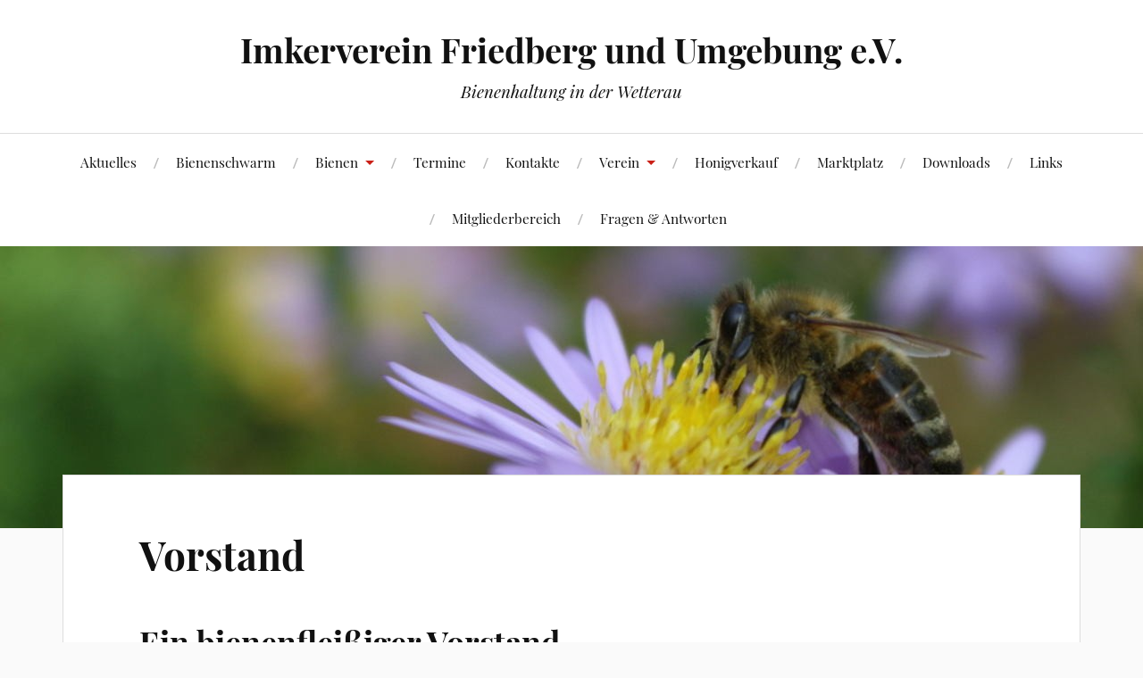

--- FILE ---
content_type: text/html; charset=UTF-8
request_url: https://www.imkerverein-friedberg.de/?page_id=37
body_size: 6718
content:
<!DOCTYPE html>

<html class="no-js" lang="de-DE">

	<head profile="http://gmpg.org/xfn/11">

		<meta http-equiv="Content-Type" content="text/html; charset=UTF-8" />
		<meta name="viewport" content="width=device-width, initial-scale=1.0, maximum-scale=1.0, user-scalable=no" >

		<title>Vorstand &#8211; Imkerverein Friedberg und Umgebung e.V.</title>
<meta name='robots' content='max-image-preview:large' />
<script>document.documentElement.className = document.documentElement.className.replace("no-js","js");</script>
<link rel='dns-prefetch' href='//s.w.org' />
<link rel="alternate" type="application/rss+xml" title="Imkerverein Friedberg und Umgebung e.V. &raquo; Feed" href="https://www.imkerverein-friedberg.de/?feed=rss2" />
<link rel="alternate" type="application/rss+xml" title="Imkerverein Friedberg und Umgebung e.V. &raquo; Kommentar-Feed" href="https://www.imkerverein-friedberg.de/?feed=comments-rss2" />
		<script type="text/javascript">
			window._wpemojiSettings = {"baseUrl":"https:\/\/s.w.org\/images\/core\/emoji\/13.0.1\/72x72\/","ext":".png","svgUrl":"https:\/\/s.w.org\/images\/core\/emoji\/13.0.1\/svg\/","svgExt":".svg","source":{"concatemoji":"https:\/\/www.imkerverein-friedberg.de\/wp-includes\/js\/wp-emoji-release.min.js?ver=5.7.11"}};
			!function(e,a,t){var n,r,o,i=a.createElement("canvas"),p=i.getContext&&i.getContext("2d");function s(e,t){var a=String.fromCharCode;p.clearRect(0,0,i.width,i.height),p.fillText(a.apply(this,e),0,0);e=i.toDataURL();return p.clearRect(0,0,i.width,i.height),p.fillText(a.apply(this,t),0,0),e===i.toDataURL()}function c(e){var t=a.createElement("script");t.src=e,t.defer=t.type="text/javascript",a.getElementsByTagName("head")[0].appendChild(t)}for(o=Array("flag","emoji"),t.supports={everything:!0,everythingExceptFlag:!0},r=0;r<o.length;r++)t.supports[o[r]]=function(e){if(!p||!p.fillText)return!1;switch(p.textBaseline="top",p.font="600 32px Arial",e){case"flag":return s([127987,65039,8205,9895,65039],[127987,65039,8203,9895,65039])?!1:!s([55356,56826,55356,56819],[55356,56826,8203,55356,56819])&&!s([55356,57332,56128,56423,56128,56418,56128,56421,56128,56430,56128,56423,56128,56447],[55356,57332,8203,56128,56423,8203,56128,56418,8203,56128,56421,8203,56128,56430,8203,56128,56423,8203,56128,56447]);case"emoji":return!s([55357,56424,8205,55356,57212],[55357,56424,8203,55356,57212])}return!1}(o[r]),t.supports.everything=t.supports.everything&&t.supports[o[r]],"flag"!==o[r]&&(t.supports.everythingExceptFlag=t.supports.everythingExceptFlag&&t.supports[o[r]]);t.supports.everythingExceptFlag=t.supports.everythingExceptFlag&&!t.supports.flag,t.DOMReady=!1,t.readyCallback=function(){t.DOMReady=!0},t.supports.everything||(n=function(){t.readyCallback()},a.addEventListener?(a.addEventListener("DOMContentLoaded",n,!1),e.addEventListener("load",n,!1)):(e.attachEvent("onload",n),a.attachEvent("onreadystatechange",function(){"complete"===a.readyState&&t.readyCallback()})),(n=t.source||{}).concatemoji?c(n.concatemoji):n.wpemoji&&n.twemoji&&(c(n.twemoji),c(n.wpemoji)))}(window,document,window._wpemojiSettings);
		</script>
		<style type="text/css">
img.wp-smiley,
img.emoji {
	display: inline !important;
	border: none !important;
	box-shadow: none !important;
	height: 1em !important;
	width: 1em !important;
	margin: 0 .07em !important;
	vertical-align: -0.1em !important;
	background: none !important;
	padding: 0 !important;
}
</style>
	<link rel='stylesheet' id='wp-block-library-css'  href='https://www.imkerverein-friedberg.de/wp-includes/css/dist/block-library/style.min.css?ver=5.7.11' type='text/css' media='all' />
<link rel='stylesheet' id='eeb-css-frontend-css'  href='https://www.imkerverein-friedberg.de/wp-content/plugins/email-encoder-bundle/core/includes/assets/css/style.css?ver=200322-102036' type='text/css' media='all' />
<link rel='stylesheet' id='flexible-faqs-plugin-css-css'  href='https://www.imkerverein-friedberg.de/wp-content/plugins/flexible-faqs/assets/css/flexible-faqs.css?ver=0.5.11' type='text/css' media='all' />
<link rel='stylesheet' id='video-embed-privacy-css'  href='https://www.imkerverein-friedberg.de/wp-content/plugins/wp-video-embed-privacy-master/video-embed-privacy.css?ver=5.7.11' type='text/css' media='all' />
<link rel='stylesheet' id='parent-style-css'  href='https://www.imkerverein-friedberg.de/wp-content/themes/lovecraft/style.css?ver=5.7.11' type='text/css' media='all' />
<link rel='stylesheet' id='child-theme-css-css'  href='https://www.imkerverein-friedberg.de/wp-content/themes/lovecraft-child/style.css?ver=5.7.11' type='text/css' media='all' />
<link rel='stylesheet' id='lovecraft_googlefonts-css'  href='https://www.imkerverein-friedberg.de/wp-content/themes/lovecraft-child/style.css?family=Lato%3A400%2C700%2C900%7CPlayfair+Display%3A400%2C700%2C400italic&#038;ver=5.7.11' type='text/css' media='all' />
<link rel='stylesheet' id='lovecraft_genericons-css'  href='https://www.imkerverein-friedberg.de/wp-content/themes/lovecraft/genericons/genericons.css?ver=5.7.11' type='text/css' media='all' />
<link rel='stylesheet' id='lovecraft_style-css'  href='https://www.imkerverein-friedberg.de/wp-content/themes/lovecraft-child/style.css?ver=5.7.11' type='text/css' media='all' />
<script type='text/javascript' src='https://www.imkerverein-friedberg.de/wp-includes/js/jquery/jquery.min.js?ver=3.5.1' id='jquery-core-js'></script>
<script type='text/javascript' src='https://www.imkerverein-friedberg.de/wp-includes/js/jquery/jquery-migrate.min.js?ver=3.3.2' id='jquery-migrate-js'></script>
<script type='text/javascript' src='https://www.imkerverein-friedberg.de/wp-content/plugins/email-encoder-bundle/core/includes/assets/js/custom.js?ver=200322-102036' id='eeb-js-frontend-js'></script>
<script type='text/javascript' src='https://www.imkerverein-friedberg.de/wp-content/themes/lovecraft/js/doubletaptogo.js?ver=1' id='lovecraft_doubletap-js'></script>
<link rel="https://api.w.org/" href="https://www.imkerverein-friedberg.de/index.php?rest_route=/" /><link rel="alternate" type="application/json" href="https://www.imkerverein-friedberg.de/index.php?rest_route=/wp/v2/pages/37" /><link rel="EditURI" type="application/rsd+xml" title="RSD" href="https://www.imkerverein-friedberg.de/xmlrpc.php?rsd" />
<link rel="wlwmanifest" type="application/wlwmanifest+xml" href="https://www.imkerverein-friedberg.de/wp-includes/wlwmanifest.xml" /> 
<meta name="generator" content="WordPress 5.7.11" />
<link rel="canonical" href="https://www.imkerverein-friedberg.de/?page_id=37" />
<link rel='shortlink' href='https://www.imkerverein-friedberg.de/?p=37' />
<link rel="alternate" type="application/json+oembed" href="https://www.imkerverein-friedberg.de/index.php?rest_route=%2Foembed%2F1.0%2Fembed&#038;url=https%3A%2F%2Fwww.imkerverein-friedberg.de%2F%3Fpage_id%3D37" />
<link rel="alternate" type="text/xml+oembed" href="https://www.imkerverein-friedberg.de/index.php?rest_route=%2Foembed%2F1.0%2Fembed&#038;url=https%3A%2F%2Fwww.imkerverein-friedberg.de%2F%3Fpage_id%3D37&#038;format=xml" />
<style type="text/css">
    .calnk a:hover {
        background-position:0 0;
        text-decoration:none;  
        color:#000000;
        border-bottom:1px dotted #000000;
     }
    .calnk a:visited {
        text-decoration:none;
        color:#000000;
        border-bottom:1px dotted #000000;
    }
    .calnk a {
        text-decoration:none; 
        color:#000000; 
        border-bottom:1px dotted #000000;
    }
    .calnk a > span {
        display:none; 
    }
    .calnk a:hover > span {
        color:#333333; 
        background:#F6F79B; 
        display:block;
        position:absolute; 
        margin-top:1px; 
        padding:5px; 
        width:auto;
        z-index:100;
        line-height:1.2em;
    }
    .calendar-table {
        border:0 !important;
        width:100% !important;
        border-collapse:separate !important;
        border-spacing:2px !important;
    }
    .calendar-heading {
        height:25px;
        text-align:center;
        background-color:#E4EBE3;
    }
    .calendar-next {
        width:20%;
        text-align:center;
        border:none;
    }
    .calendar-prev {
        width:20%;
        text-align:center;
        border:none;
    }
    .calendar-month {
        width:60%;
        text-align:center;
        font-weight:bold;
        border:none;
    }
    .normal-day-heading {
        text-align:center;
        width:25px;
        height:25px;
        font-size:0.8em;
        border:1px solid #DFE6DE;
        background-color:#EBF2EA;
    }
    .weekend-heading {
        text-align:center;
        width:25px;
        height:25px;
        font-size:0.8em;
        border:1px solid #DFE6DE;
        background-color:#EBF2EA;
        color:#FF0000;
    }
    .day-with-date {
        vertical-align:text-top;
        text-align:left;
        width:60px;
        height:60px;
        border:1px solid #DFE6DE;
    }
    .no-events {

    }
    .day-without-date {
        width:60px;
        height:60px;
        border:1px solid #E9F0E8;
    }
    span.weekend {
        color:#FF0000;
    }
    .current-day {
        vertical-align:text-top;
        text-align:left;
        width:60px;
        height:60px;
        border:1px solid #BFBFBF;
        background-color:#E4EBE3;
    }
    span.event {
        font-size:0.75em;
    }
    .kjo-link {
        font-size:0.75em;
        text-align:center;
    }
    .calendar-date-switcher {
        height:25px;
        text-align:center;
        border:1px solid #D6DED5;
        background-color:#E4EBE3;
    }
    .calendar-date-switcher form {
        margin:2px;
    }
    .calendar-date-switcher input {
        border:1px #D6DED5 solid;
        margin:0;
    }
    .calendar-date-switcher input[type=submit] {
        padding:3px 10px;
    }
    .calendar-date-switcher select {
        border:1px #D6DED5 solid;
        margin:0;
    }
    .calnk a:hover span span.event-title {
        padding:0;
        text-align:center;
        font-weight:bold;
        font-size:1.2em;
        margin-left:0px;
    }
    .calnk a:hover span span.event-title-break {
        display:block;
        width:96%;
        text-align:center;
        height:1px;
        margin-top:5px;
        margin-right:2%;
        padding:0;
        background-color:#000000;
        margin-left:0px;
    }
    .calnk a:hover span span.event-content-break {
        display:block;
        width:96%;
        text-align:center;
        height:1px;
        margin-top:5px;
        margin-right:2%;
        padding:0;
        background-color:#000000;
        margin-left:0px;
    }
    .page-upcoming-events {
        font-size:80%;
    }
    .page-todays-events {
        font-size:80%;
    }
    .calendar-table table,tbody,tr,td {
        margin:0 !important;
        padding:0 !important;
    }
    table.calendar-table {
        margin-bottom:5px !important;
    }
    .cat-key {
        width:100%;
        margin-top:30px;
        padding:5px;
        border:0 !important;
    }
    .cal-separate {
       border:0 !important;
       margin-top:10px;
    }
    table.cat-key {
       margin-top:5px !important;
       border:1px solid #DFE6DE !important;
       border-collapse:separate !important;
       border-spacing:4px !important;
       margin-left:2px !important;
       width:99.5% !important;
       margin-bottom:5px !important;
    }
    .minical-day {
       background-color:#F6F79B;
    }
    .cat-key td {
       border:0 !important;
    }
</style>
<!-- Customizer CSS --><style type="text/css"></style><!--/Customizer CSS-->
	</head>

	<body class="page-template page-template-full-width-page-template page-template-full-width-page-template-php page page-id-37 page-child parent-pageid-21 show-mobile-sidebar">

		
		<a class="skip-link button" href="#site-content">Skip to the content</a>

		<div class="header-wrapper">

			<div class="header section bg-white small-padding">

				<div class="section-inner">

					
						<h2 class="blog-title">
							<a href="https://www.imkerverein-friedberg.de" title="Imkerverein Friedberg und Umgebung e.V. &mdash; Bienenhaltung in der Wetterau" rel="home">Imkerverein Friedberg und Umgebung e.V.</a>
						</h2>

						
							<h4 class="blog-tagline">
								Bienenhaltung in der Wetterau							</h4>

						
					
					<div class="clear"></div>

				</div><!-- .section-inner -->

			</div><!-- .header -->

			<div class="toggles">

				<button type="button" class="nav-toggle toggle">
					<div class="bar"></div>
					<div class="bar"></div>
					<div class="bar"></div>
					<span class="screen-reader-text">Toggle the mobile menu</span>
				</button>

				<button type="button" class="search-toggle toggle">
					<div class="genericon genericon-search"></div>
					<span class="screen-reader-text">Toggle the search field</span>
				</button>

				<div class="clear"></div>

			</div><!-- .toggles -->

		</div><!-- .header-wrapper -->

		<div class="navigation bg-white no-padding">

			<div class="section-inner">

				<ul class="mobile-menu">

					<li id="menu-item-1059" class="menu-item menu-item-type-post_type menu-item-object-page menu-item-1059"><a href="https://www.imkerverein-friedberg.de/?page_id=1057">Aktuelles</a></li>
<li id="menu-item-2389" class="menu-item menu-item-type-post_type menu-item-object-page menu-item-2389"><a href="https://www.imkerverein-friedberg.de/?page_id=59">Bienenschwarm</a></li>
<li id="menu-item-385" class="menu-item menu-item-type-post_type menu-item-object-page menu-item-has-children menu-item-385"><a href="https://www.imkerverein-friedberg.de/?page_id=26">Bienen</a>
<ul class="sub-menu">
	<li id="menu-item-1807" class="menu-item menu-item-type-post_type menu-item-object-page menu-item-1807"><a href="https://www.imkerverein-friedberg.de/?page_id=1802">Einstieg in die Imkerei</a></li>
	<li id="menu-item-387" class="menu-item menu-item-type-post_type menu-item-object-page menu-item-387"><a href="https://www.imkerverein-friedberg.de/?page_id=55">Bienenschnuppertage für Bieneninteressierte</a></li>
	<li id="menu-item-389" class="menu-item menu-item-type-post_type menu-item-object-page menu-item-389"><a href="https://www.imkerverein-friedberg.de/?page_id=53">Vereinsbienenstand</a></li>
	<li id="menu-item-388" class="menu-item menu-item-type-post_type menu-item-object-page menu-item-388"><a href="https://www.imkerverein-friedberg.de/?page_id=59">Bienenschwarm</a></li>
	<li id="menu-item-1859" class="menu-item menu-item-type-post_type menu-item-object-page menu-item-1859"><a href="https://www.imkerverein-friedberg.de/?page_id=74">Imker*innenberatung</a></li>
	<li id="menu-item-390" class="menu-item menu-item-type-post_type menu-item-object-page menu-item-390"><a href="https://www.imkerverein-friedberg.de/?page_id=35">Bienenweide</a></li>
	<li id="menu-item-386" class="menu-item menu-item-type-post_type menu-item-object-page menu-item-386"><a href="https://www.imkerverein-friedberg.de/?page_id=57">Bienengesundheit</a></li>
	<li id="menu-item-1451" class="menu-item menu-item-type-post_type menu-item-object-page menu-item-1451"><a href="https://www.imkerverein-friedberg.de/?page_id=1449">Meldung Bienenhaltung beim Veterinäramt</a></li>
</ul>
</li>
<li id="menu-item-391" class="menu-item menu-item-type-post_type menu-item-object-page menu-item-391"><a href="https://www.imkerverein-friedberg.de/?page_id=24">Termine</a></li>
<li id="menu-item-392" class="menu-item menu-item-type-post_type menu-item-object-page menu-item-392"><a href="https://www.imkerverein-friedberg.de/?page_id=30">Kontakte</a></li>
<li id="menu-item-393" class="menu-item menu-item-type-post_type menu-item-object-page current-page-ancestor current-menu-ancestor current-menu-parent current-page-parent current_page_parent current_page_ancestor menu-item-has-children menu-item-393"><a href="https://www.imkerverein-friedberg.de/?page_id=21">Verein</a>
<ul class="sub-menu">
	<li id="menu-item-395" class="menu-item menu-item-type-post_type menu-item-object-page menu-item-395"><a href="https://www.imkerverein-friedberg.de/?page_id=45">Mitgliedschaft</a></li>
	<li id="menu-item-3153" class="menu-item menu-item-type-post_type menu-item-object-page menu-item-3153"><a href="https://www.imkerverein-friedberg.de/?page_id=3139">Beiträge</a></li>
	<li id="menu-item-396" class="menu-item menu-item-type-post_type menu-item-object-page menu-item-396"><a href="https://www.imkerverein-friedberg.de/?page_id=47">Fördermitgliedschaft</a></li>
	<li id="menu-item-402" class="menu-item menu-item-type-post_type menu-item-object-page current-menu-item page_item page-item-37 current_page_item menu-item-402"><a href="https://www.imkerverein-friedberg.de/?page_id=37" aria-current="page">Vorstand</a></li>
	<li id="menu-item-1221" class="menu-item menu-item-type-post_type menu-item-object-page menu-item-1221"><a href="https://www.imkerverein-friedberg.de/?page_id=74">Imker*innenberatung</a></li>
	<li id="menu-item-397" class="menu-item menu-item-type-post_type menu-item-object-page menu-item-397"><a href="https://www.imkerverein-friedberg.de/?page_id=49">Spenden</a></li>
	<li id="menu-item-2486" class="menu-item menu-item-type-post_type menu-item-object-page menu-item-2486"><a href="https://www.imkerverein-friedberg.de/?page_id=2471">Geräteverleih</a></li>
	<li id="menu-item-400" class="menu-item menu-item-type-post_type menu-item-object-page menu-item-400"><a href="https://www.imkerverein-friedberg.de/?page_id=145">Vereinsbibliothek</a></li>
	<li id="menu-item-1268" class="menu-item menu-item-type-post_type menu-item-object-page menu-item-1268"><a href="https://www.imkerverein-friedberg.de/?page_id=910">Völkerzahlmeldung</a></li>
	<li id="menu-item-408" class="menu-item menu-item-type-post_type menu-item-object-page menu-item-408"><a href="https://www.imkerverein-friedberg.de/?page_id=327">Presse</a></li>
	<li id="menu-item-401" class="menu-item menu-item-type-post_type menu-item-object-page menu-item-401"><a href="https://www.imkerverein-friedberg.de/?page_id=51">Versicherung</a></li>
	<li id="menu-item-403" class="menu-item menu-item-type-post_type menu-item-object-page menu-item-403"><a href="https://www.imkerverein-friedberg.de/?page_id=78">Satzung</a></li>
	<li id="menu-item-398" class="menu-item menu-item-type-post_type menu-item-object-page menu-item-398"><a href="https://www.imkerverein-friedberg.de/?page_id=322">Historie</a></li>
</ul>
</li>
<li id="menu-item-406" class="menu-item menu-item-type-post_type menu-item-object-page menu-item-406"><a href="https://www.imkerverein-friedberg.de/?page_id=61">Honigverkauf</a></li>
<li id="menu-item-572" class="menu-item menu-item-type-post_type menu-item-object-page menu-item-572"><a href="https://www.imkerverein-friedberg.de/?page_id=567">Marktplatz</a></li>
<li id="menu-item-407" class="menu-item menu-item-type-post_type menu-item-object-page menu-item-407"><a href="https://www.imkerverein-friedberg.de/?page_id=147">Downloads</a></li>
<li id="menu-item-411" class="menu-item menu-item-type-post_type menu-item-object-page menu-item-411"><a href="https://www.imkerverein-friedberg.de/?page_id=301">Links</a></li>
<li id="menu-item-882" class="menu-item menu-item-type-post_type menu-item-object-page menu-item-882"><a href="https://www.imkerverein-friedberg.de/?page_id=880">Mitgliederbereich</a></li>
<li id="menu-item-2631" class="menu-item menu-item-type-post_type menu-item-object-page menu-item-2631"><a href="https://www.imkerverein-friedberg.de/?page_id=2622">Fragen &#038; Antworten</a></li>

				</ul>

				<div class="mobile-search">

					<form method="get" class="search-form" id="search-form" action="https://www.imkerverein-friedberg.de/">
	<input type="search" class="search-field" placeholder="Search form" name="s" id="s" />
	<button type="submit" class="search-button"><div class="genericon genericon-search"></div><span class="screen-reader-text">Search</span></button>
</form>

				</div>

				<ul class="main-menu">

					<li class="menu-item menu-item-type-post_type menu-item-object-page menu-item-1059"><a href="https://www.imkerverein-friedberg.de/?page_id=1057">Aktuelles</a></li>
<li class="menu-item menu-item-type-post_type menu-item-object-page menu-item-2389"><a href="https://www.imkerverein-friedberg.de/?page_id=59">Bienenschwarm</a></li>
<li class="menu-item menu-item-type-post_type menu-item-object-page menu-item-has-children menu-item-385"><a href="https://www.imkerverein-friedberg.de/?page_id=26">Bienen</a>
<ul class="sub-menu">
	<li class="menu-item menu-item-type-post_type menu-item-object-page menu-item-1807"><a href="https://www.imkerverein-friedberg.de/?page_id=1802">Einstieg in die Imkerei</a></li>
	<li class="menu-item menu-item-type-post_type menu-item-object-page menu-item-387"><a href="https://www.imkerverein-friedberg.de/?page_id=55">Bienenschnuppertage für Bieneninteressierte</a></li>
	<li class="menu-item menu-item-type-post_type menu-item-object-page menu-item-389"><a href="https://www.imkerverein-friedberg.de/?page_id=53">Vereinsbienenstand</a></li>
	<li class="menu-item menu-item-type-post_type menu-item-object-page menu-item-388"><a href="https://www.imkerverein-friedberg.de/?page_id=59">Bienenschwarm</a></li>
	<li class="menu-item menu-item-type-post_type menu-item-object-page menu-item-1859"><a href="https://www.imkerverein-friedberg.de/?page_id=74">Imker*innenberatung</a></li>
	<li class="menu-item menu-item-type-post_type menu-item-object-page menu-item-390"><a href="https://www.imkerverein-friedberg.de/?page_id=35">Bienenweide</a></li>
	<li class="menu-item menu-item-type-post_type menu-item-object-page menu-item-386"><a href="https://www.imkerverein-friedberg.de/?page_id=57">Bienengesundheit</a></li>
	<li class="menu-item menu-item-type-post_type menu-item-object-page menu-item-1451"><a href="https://www.imkerverein-friedberg.de/?page_id=1449">Meldung Bienenhaltung beim Veterinäramt</a></li>
</ul>
</li>
<li class="menu-item menu-item-type-post_type menu-item-object-page menu-item-391"><a href="https://www.imkerverein-friedberg.de/?page_id=24">Termine</a></li>
<li class="menu-item menu-item-type-post_type menu-item-object-page menu-item-392"><a href="https://www.imkerverein-friedberg.de/?page_id=30">Kontakte</a></li>
<li class="menu-item menu-item-type-post_type menu-item-object-page current-page-ancestor current-menu-ancestor current-menu-parent current-page-parent current_page_parent current_page_ancestor menu-item-has-children menu-item-393"><a href="https://www.imkerverein-friedberg.de/?page_id=21">Verein</a>
<ul class="sub-menu">
	<li class="menu-item menu-item-type-post_type menu-item-object-page menu-item-395"><a href="https://www.imkerverein-friedberg.de/?page_id=45">Mitgliedschaft</a></li>
	<li class="menu-item menu-item-type-post_type menu-item-object-page menu-item-3153"><a href="https://www.imkerverein-friedberg.de/?page_id=3139">Beiträge</a></li>
	<li class="menu-item menu-item-type-post_type menu-item-object-page menu-item-396"><a href="https://www.imkerverein-friedberg.de/?page_id=47">Fördermitgliedschaft</a></li>
	<li class="menu-item menu-item-type-post_type menu-item-object-page current-menu-item page_item page-item-37 current_page_item menu-item-402"><a href="https://www.imkerverein-friedberg.de/?page_id=37" aria-current="page">Vorstand</a></li>
	<li class="menu-item menu-item-type-post_type menu-item-object-page menu-item-1221"><a href="https://www.imkerverein-friedberg.de/?page_id=74">Imker*innenberatung</a></li>
	<li class="menu-item menu-item-type-post_type menu-item-object-page menu-item-397"><a href="https://www.imkerverein-friedberg.de/?page_id=49">Spenden</a></li>
	<li class="menu-item menu-item-type-post_type menu-item-object-page menu-item-2486"><a href="https://www.imkerverein-friedberg.de/?page_id=2471">Geräteverleih</a></li>
	<li class="menu-item menu-item-type-post_type menu-item-object-page menu-item-400"><a href="https://www.imkerverein-friedberg.de/?page_id=145">Vereinsbibliothek</a></li>
	<li class="menu-item menu-item-type-post_type menu-item-object-page menu-item-1268"><a href="https://www.imkerverein-friedberg.de/?page_id=910">Völkerzahlmeldung</a></li>
	<li class="menu-item menu-item-type-post_type menu-item-object-page menu-item-408"><a href="https://www.imkerverein-friedberg.de/?page_id=327">Presse</a></li>
	<li class="menu-item menu-item-type-post_type menu-item-object-page menu-item-401"><a href="https://www.imkerverein-friedberg.de/?page_id=51">Versicherung</a></li>
	<li class="menu-item menu-item-type-post_type menu-item-object-page menu-item-403"><a href="https://www.imkerverein-friedberg.de/?page_id=78">Satzung</a></li>
	<li class="menu-item menu-item-type-post_type menu-item-object-page menu-item-398"><a href="https://www.imkerverein-friedberg.de/?page_id=322">Historie</a></li>
</ul>
</li>
<li class="menu-item menu-item-type-post_type menu-item-object-page menu-item-406"><a href="https://www.imkerverein-friedberg.de/?page_id=61">Honigverkauf</a></li>
<li class="menu-item menu-item-type-post_type menu-item-object-page menu-item-572"><a href="https://www.imkerverein-friedberg.de/?page_id=567">Marktplatz</a></li>
<li class="menu-item menu-item-type-post_type menu-item-object-page menu-item-407"><a href="https://www.imkerverein-friedberg.de/?page_id=147">Downloads</a></li>
<li class="menu-item menu-item-type-post_type menu-item-object-page menu-item-411"><a href="https://www.imkerverein-friedberg.de/?page_id=301">Links</a></li>
<li class="menu-item menu-item-type-post_type menu-item-object-page menu-item-882"><a href="https://www.imkerverein-friedberg.de/?page_id=880">Mitgliederbereich</a></li>
<li class="menu-item menu-item-type-post_type menu-item-object-page menu-item-2631"><a href="https://www.imkerverein-friedberg.de/?page_id=2622">Fragen &#038; Antworten</a></li>

				</ul>

				<div class="clear"></div>

			</div><!-- .section-inner -->

		</div><!-- .navigation -->

		
			<div class="header-image bg-image" style="background-image: url(https://www.imkerverein-friedberg.de/wp-content/uploads/2018/03/beitragsbild_05-1280x444.jpg)">

				<img width="900" height="312" src="https://www.imkerverein-friedberg.de/wp-content/uploads/2018/03/beitragsbild_05-900x312.jpg" class="attachment-post-image size-post-image wp-post-image" alt="" loading="lazy" srcset="https://www.imkerverein-friedberg.de/wp-content/uploads/2018/03/beitragsbild_05-900x312.jpg 900w, https://www.imkerverein-friedberg.de/wp-content/uploads/2018/03/beitragsbild_05-300x104.jpg 300w, https://www.imkerverein-friedberg.de/wp-content/uploads/2018/03/beitragsbild_05-1024x355.jpg 1024w, https://www.imkerverein-friedberg.de/wp-content/uploads/2018/03/beitragsbild_05.jpg 1280w" sizes="(max-width: 900px) 100vw, 900px" />
			</div>

		
		<main id="site-content">
<div class="wrapper section">

	<div class="section-inner">

		<div class="content">

			
					<div id="post-37" class="post single post-37 page type-page status-publish has-post-thumbnail hentry">

						<div class="post-inner">

							<div class="post-header">

								<h1 class="post-title"><a href="https://www.imkerverein-friedberg.de/?page_id=37">Vorstand</a></h1>

								
							</div><!-- .post-header -->

							
								<div class="post-content">

									
<h1>Ein bienenfleißiger Vorstand</h1>



<p>Zur Zeit im Vorstand (Stand 01/2025)</p>



<table class="wp-block-table">
<tbody>
<tr>
<td>Dirk</td>
<td>Buchinski</td>
<td><a href="javascript:;" data-enc-email="qvex.ohpuvafxv[at]vzxreirerva-sevrqoret.qr" class="mailto-link" data-wpel-link="ignore"><span id="eeb-144739-717241"></span><script type="text/javascript">(function(){var ml="hersd0gkbunvi-f%c.m4",mi="4<27A89@0<:37<?C5<B712;121<:=>2<148126A41",o="";for(var j=0,l=mi.length;j<l;j++){o+=ml.charAt(mi.charCodeAt(j)-48);}document.getElementById("eeb-144739-717241").innerHTML = decodeURIComponent(o);}());</script><noscript>*protected email*</noscript></a></td>
</tr>
<tr>
<td>Barbara</td>
<td>Feldmeyer</td>
<td><a href="javascript:;" data-enc-email="oneonen.sryqzrlre[at]vzxreirerva-sevrqoret.qr" class="mailto-link" data-wpel-link="ignore"><span id="eeb-231111-477558"></span><script type="text/javascript">document.getElementById("eeb-231111-477558").innerHTML = eval(decodeURIComponent("%27%62%61%72%62%61%72%61%2e%66%65%6c%64%6d%65%79%65%72%40%69%6d%6b%65%72%76%65%72%65%69%6e%2d%66%72%69%65%64%62%65%72%67%2e%64%65%27"))</script><noscript>*protected email*</noscript></a></td>
</tr>
<tr>
<td>Barbara</td>
<td>Häcker</td>
<td><a href="javascript:;" data-enc-email="oneonen.unrpxre[at]vzxreirerva-sevrqoret.qr" class="mailto-link" data-wpel-link="ignore"><span id="eeb-555168-997389"></span><script type="text/javascript">(function(){var ml="m-4gh%in0evcf.darkb",mi="B?@B?@?=4?9;A9@52860A9@:9@9671<@69>B9@3=>9",o="";for(var j=0,l=mi.length;j<l;j++){o+=ml.charAt(mi.charCodeAt(j)-48);}document.getElementById("eeb-555168-997389").innerHTML = decodeURIComponent(o);}());</script><noscript>*protected email*</noscript></a></td>
</tr>
<tr>
<td>Andreas</td>
<td>Ihl</td>
<td><a href="javascript:;" data-enc-email="naqernf.vuy[at]vzxreirerva-sevrqoret.qr" class="mailto-link" data-wpel-link="ignore"><span id="eeb-834331-429869"></span><script type="text/javascript">document.getElementById("eeb-834331-429869").innerHTML = eval(decodeURIComponent("%27%61%6e%64%72%65%61%73%2e%69%68%6c%40%69%6d%6b%65%72%76%65%72%65%69%6e%2d%66%72%69%65%64%62%65%72%67%2e%64%65%27"))</script><noscript>*protected email*</noscript></a></td>
</tr>
<tr>
<td>Thomas</td>
<td>Jäschke</td>
<td><a href="javascript:;" data-enc-email="gubznf.wnrfpuxr[at]vzxreirerva-sevrqoret.qr" class="mailto-link" data-wpel-link="ignore"><span id="eeb-622653-362530"></span><script type="text/javascript">(function(){var ml="ci%ofskhv0g4erjd.-tbman",mi="B73DE5@>E<5076<2;91D6<=8<=<1FA4=1<?C<=:@?<",o="";for(var j=0,l=mi.length;j<l;j++){o+=ml.charAt(mi.charCodeAt(j)-48);}document.getElementById("eeb-622653-362530").innerHTML = decodeURIComponent(o);}());</script><noscript>*protected email*</noscript></a></td>
</tr>
<tr>
<td>Britta</td>
<td>Mörschel</td>
<td><a href="javascript:;" data-enc-email="oevggn.zbrefpury[at]vzxreirerva-sevrqoret.qr" class="mailto-link" data-wpel-link="ignore"><span id="eeb-666831-947183"></span><script type="text/javascript">(function(){var ml="rikn.csh0lovtdgbe4fam%-",mi="?01<<C4D:@0657@9EA81D2@0;@0@13FB01@=?@0>4=@",o="";for(var j=0,l=mi.length;j<l;j++){o+=ml.charAt(mi.charCodeAt(j)-48);}document.getElementById("eeb-666831-947183").innerHTML = decodeURIComponent(o);}());</script><noscript>*protected email*</noscript></a></td>
</tr>
<tr>
<td>Anne</td>
<td>Mühlemeier</td>
<td><a href="javascript:;" data-enc-email="naar.zhruyrzrvre[at]vzxreirerva-sevrqoret.qr" class="mailto-link" data-wpel-link="ignore"><span id="eeb-668743-96067"></span><script type="text/javascript">document.getElementById("eeb-668743-96067").innerHTML = eval(decodeURIComponent("%27%61%6e%6e%65%2e%6d%75%65%68%6c%65%6d%65%69%65%72%40%69%6d%6b%65%72%76%65%72%65%69%6e%2d%66%72%69%65%64%62%65%72%67%2e%64%65%27"))</script><noscript>*protected email*</noscript></a></td>
</tr>
<tr>
<td>Jens</td>
<td>Nahke</td>
<td><a href="javascript:;" data-enc-email="wraf.anuxr[at]vzxreirerva-sevrqoret.qr" class="mailto-link" data-wpel-link="ignore"><span id="eeb-21163-216666"></span><script type="text/javascript">(function(){var ml="e%bjasngrdm4hi-k0vf.",mi="3065C64<?01;@=:?08A080=6>B8=092087C90",o="";for(var j=0,l=mi.length;j<l;j++){o+=ml.charAt(mi.charCodeAt(j)-48);}document.getElementById("eeb-21163-216666").innerHTML = decodeURIComponent(o);}());</script><noscript>*protected email*</noscript></a></td>
</tr>
<tr>
<td>Felix</td>
<td>Raetsch</td>
<td><a href="javascript:;" data-enc-email="sryvk.enrgfpu[at]vzxreirerva-sevrqoret.qr" class="mailto-link" data-wpel-link="ignore"><span id="eeb-27691-10931"></span><script type="text/javascript">(function(){var ml="s-gnehkm0r%tlicabv4xd.f",mi="F4<=CE9?4;0>5:B8=7649A494=31F9=4D@492ED4",o="";for(var j=0,l=mi.length;j<l;j++){o+=ml.charAt(mi.charCodeAt(j)-48);}document.getElementById("eeb-27691-10931").innerHTML = decodeURIComponent(o);}());</script><noscript>*protected email*</noscript></a></td>
</tr>
</tbody>
</table>



<p>Der Vorstand des Imkerverein Friedberg und Umgebung e.V. wird Anfang 2026 auf der Jahreshauptversammlung neu gewählt. Ihr seid Mitglied des Imkerverein Friedberg und Umgebung e.V. und könntet Euch vorstellen im Vorstand ab 2026 mitzuarbeiten? Prima! Meldet Euch bei uns. Wir laden Euch schon Mal zu unseren Vorstandssitzungen ein.</p>

								</div>

								<div class="clear"></div>

								
						</div><!-- .post-inner -->

						
					</div><!-- .post -->

					
		</div><!-- .content -->

		
	</div><!-- .section-inner -->

</div><!-- .wrapper -->


	<div class="footer section big-padding bg-white">

		<div class="section-inner">

			<div class="widgets">

				<div class="widget_text widget widget_custom_html"><div class="widget_text widget-content"><div class="textwidget custom-html-widget"><a href="https://www.imkerverein-friedberg.de/?page_id=66">Impressum</a></div></div><div class="clear"></div></div>
			</div>

			<div class="widgets">

				
			</div>

			<div class="widgets">

				<div class="widget_text widget widget_custom_html"><div class="widget_text widget-content"><div class="textwidget custom-html-widget"><a href="https://www.imkerverein-friedberg.de/?page_id=305">Datenschutzerklärung</a></div></div><div class="clear"></div></div>
			</div>

			<div class="clear"></div>

		</div><!-- .section-inner -->

	</div><!-- .footer.section -->


<div class="credits section bg-dark">

	<div class="credits-inner section-inner">

		<p>© Imkerverein Friedberg und Umgebung e.V.</p>

	</div><!-- .section-inner -->

</div><!-- .credits.section -->

<script type='text/javascript' id='eeb-js-ajax-ef-js-extra'>
/* <![CDATA[ */
var eeb_ef = {"ajaxurl":"https:\/\/www.imkerverein-friedberg.de\/wp-admin\/admin-ajax.php","security":"c18e5a63a8"};
/* ]]> */
</script>
<script type='text/javascript' src='https://www.imkerverein-friedberg.de/wp-content/plugins/email-encoder-bundle/core/includes/assets/js/encoder-form.js?ver=200322-102036' id='eeb-js-ajax-ef-js'></script>
<script type='text/javascript' src='https://www.imkerverein-friedberg.de/wp-content/themes/lovecraft/js/global.js?ver=5.7.11' id='lovecraft_global-js'></script>
<script type='text/javascript' src='https://www.imkerverein-friedberg.de/wp-includes/js/comment-reply.min.js?ver=5.7.11' id='comment-reply-js'></script>
<script type='text/javascript' src='https://www.imkerverein-friedberg.de/wp-includes/js/wp-embed.min.js?ver=5.7.11' id='wp-embed-js'></script>

</body>
</html>


--- FILE ---
content_type: text/css
request_url: https://www.imkerverein-friedberg.de/wp-content/plugins/flexible-faqs/assets/css/flexible-faqs.css?ver=0.5.11
body_size: 1376
content:
/*
Front end (and block editor) styles.
Only added to pages with blocks/shortcode on.
*/
.flexible-faq-container .faq-title {
  margin: 1em 0 0.6em; }

.flexible-faq-container .faq-description {
  margin: 1em 0 1.4em; }

.flexible-faq-container .unselectable {
  -webkit-user-select: none;
     -moz-user-select: none;
      -ms-user-select: none;
          user-select: none; }

.flexible-faq-container.faq-expandable .faq-expand-img.closed {
  z-index: 10; }

.flexible-faq-container.faq-expandable .faq-expand-img.expanded {
  z-index: 5; }

.faq-expandable.faq-text-style .faq-expand-img.closed .icon-color {
  fill: #aaa; }

.faq-expandable.faq-text-style .faq-expand-img.expanded .icon-color {
  fill: #aaa; }

.faq-expandable.faq-text-style .faq-expand-img.closed .icon-bg-color {
  fill: #fff; }

.faq-expandable.faq-text-style .faq-expand-img.expanded .icon-bg-color {
  fill: #fff; }

.faq-expandable.faq-text-style .faq-expand-img {
  position: absolute;
  width: 18px;
  height: 18px; }

.faq-expandable.faq-text-style .faq-question-expand {
  position: relative;
  min-width: 18px;
  height: 18px;
  margin: 0 12px 0 0; }

.faq-expandable.faq-text-style .faq-expand-img {
  transition: all 0.3s ease; }

.faq-expandable.faq-text-style .flexible-faq-wrapper.open .faq-expand-img.closed {
  opacity: 0; }

.faq-expandable.faq-text-style .flexible-faq-wrapper.open .faq-expand-img {
  transform: rotateZ(-180deg); }

.faq-expandable.faq-text-style .faq-inner-question.left {
  justify-content: flex-start; }
  .faq-expandable.faq-text-style .faq-inner-question.left .question-text {
    order: 2; }
  .faq-expandable.faq-text-style .faq-inner-question.left .faq-question-expand {
    order: 1; }

.faq-expandable.faq-text-style .faq-inner-question {
  display: flex;
  justify-content: space-between;
  align-items: center;
  cursor: pointer;
  color: #000;
  margin: 0;
  padding: 1.5em 0; }

.faq-expandable.faq-text-style .faq-inner-answer {
  margin: 0;
  padding: 0;
  color: #000;
  font-size: 1em; }

.faq-expandable.faq-text-style .faq-inner-answer,
.faq-expandable.faq-text-style .flexible-faq.faq-answer {
  background: #fff; }

.faq-expandable.faq-text-style .faq-inner-answer > div,
.faq-expandable.faq-text-style .faq-inner-answer > p {
  line-height: 1.7;
  margin: 1.5em 0; }

.faq-expandable.faq-text-style .faq-inner-question.right .question-text {
  order: 1; }

.faq-expandable.faq-text-style .faq-inner-question.right .faq-question-expand {
  order: 2; }

.faq-expandable.faq-text-style .faq-separator {
  border-bottom: 1px #dddddd solid; }

.faq-expandable.faq-text-style .q-a-separator {
  border-top: 1px #dedede dotted; }

.faq-expandable.faq-text-style .flexible-faq-outer-wrapper {
  margin-bottom: 15px; }

.faq-expandable.faq-text-style .flexible-faq-wrapper:last-of-type {
  margin-bottom: 0; }

.faq-expandable.faq-text-style .faq-question {
  font-weight: bold; }

.faq-expandable.faq-text-style button[id^="faq-q-btn"].faq-question {
  width: 100%;
  padding: 0;
  margin: 0;
  background: inherit;
  color: inherit;
  font-family: inherit;
  font-size: 1em;
  line-height: 1.7;
  border: 0;
  text-align: inherit;
  outline: inherit;
  outline-offset: inherit; }

.faq-expandable.faq-text-style button[id^="faq-q-btn"]:focus-visible {
  outline: 1px #000 solid; }

.faq-expandable.faq-text-style .faq-answer {
  max-height: 0;
  overflow: hidden;
  transition-property: max-height;
  transition-timing-function: ease-out;
  /*cubic-bezier(0.4, 0, 0.2, 1);*/
  transition-duration: 250ms; }

.faq-expandable.faq-box-style .faq-expand-img.closed .icon-color {
  fill: #aaa; }

.faq-expandable.faq-box-style .faq-expand-img.expanded .icon-color {
  fill: #aaa; }

.faq-expandable.faq-box-style .faq-expand-img.closed .icon-bg-color {
  fill: #fff; }

.faq-expandable.faq-box-style .faq-expand-img.expanded .icon-bg-color {
  fill: #fff; }

.faq-expandable.faq-box-style .faq-expand-img {
  position: absolute;
  width: 18px;
  height: 18px;
  transition: all 0.3s ease; }

.faq-expandable.faq-box-style .faq-question-expand {
  position: relative;
  min-width: 18px;
  height: 18px;
  margin: 0 12px 0 0; }

.faq-expandable.faq-box-style .flexible-faq-wrapper.open .faq-expand-img {
  transform: rotateZ(-180deg); }

.faq-expandable.faq-box-style .flexible-faq-wrapper.open .faq-expand-img.closed {
  opacity: 0; }

.faq-expandable.faq-box-style .faq-inner-question.left {
  justify-content: flex-start; }
  .faq-expandable.faq-box-style .faq-inner-question.left .question-text {
    order: 2; }
  .faq-expandable.faq-box-style .faq-inner-question.left .faq-question-expand {
    order: 1; }

.faq-expandable.faq-box-style .faq-inner-question.right .question-text {
  order: 1; }

.faq-expandable.faq-box-style .faq-inner-question.right .faq-question-expand {
  order: 2; }

.faq-expandable.faq-box-style .faq-separator {
  border-bottom: 1px #dddddd solid; }

.faq-expandable.faq-box-style .q-a-separator {
  border-top: 1px #dedede solid; }

.faq-expandable.faq-box-style .flexible-faq-outer-wrapper {
  margin-bottom: 15px; }

.faq-expandable.faq-box-style .flexible-faq-wrapper {
  margin-bottom: 15px;
  border: 1px #eee solid; }

.faq-expandable.faq-box-style .flexible-faq-wrapper:last-of-type {
  margin-bottom: 0; }

.faq-expandable.faq-box-style .faq-question {
  font-weight: bold; }

.faq-expandable.faq-box-style button[id^="faq-q-btn"].faq-question {
  width: 100%;
  padding: 0;
  margin: 0;
  background: inherit;
  color: inherit;
  font-family: inherit;
  font-size: 1em;
  line-height: 1.7;
  border: 0;
  text-align: inherit;
  outline: inherit;
  outline-offset: inherit; }

.faq-expandable.faq-box-style button[id^="faq-q-btn"]:focus-visible {
  outline: 1px #000 solid; }

.faq-expandable.faq-box-style .faq-answer {
  max-height: 0;
  overflow: hidden;
  transition-property: max-height;
  transition-timing-function: ease-out;
  /*cubic-bezier(0.4, 0, 0.2, 1);*/
  transition-duration: 250ms;
  /* Enable hardware acceleration to fix juddery transitions */ }

.faq-expandable.faq-box-style .faq-inner-question {
  display: flex;
  justify-content: space-between;
  align-items: center;
  cursor: pointer;
  color: #000;
  background: #f6f6f6;
  margin: 0;
  padding: 1em 1.2em; }

.faq-expandable.faq-box-style .faq-inner-answer {
  margin: 0;
  padding: 0 1.5em;
  color: #000;
  font-size: 1em; }

.faq-expandable.faq-box-style .faq-inner-answer,
.faq-expandable.faq-box-style .flexible-faq.faq-answer {
  background: #fff; }

.faq-expandable.faq-box-style .faq-inner-answer > div,
.faq-expandable.faq-box-style .faq-inner-answer > p {
  line-height: 1.7;
  margin: 1.5em 0; }

.faq-expandable.faq-accordion-style .faq-expand-img.closed .icon-color {
  fill: #aaa; }

.faq-expandable.faq-accordion-style .faq-expand-img.expanded .icon-color {
  fill: #aaa; }

.faq-expandable.faq-accordion-style .faq-expand-img.closed .icon-bg-color {
  fill: #fff; }

.faq-expandable.faq-accordion-style .faq-expand-img.expanded .icon-bg-color {
  fill: #fff; }

.faq-expandable.faq-accordion-style .faq-expand-img {
  position: absolute;
  width: 18px;
  height: 18px; }

.faq-expandable.faq-accordion-style .faq-question-expand {
  position: relative;
  min-width: 18px;
  height: 18px;
  margin: 0 12px 0 0; }

.faq-expandable.faq-accordion-style .faq-expand-img {
  transition: all 0.3s ease; }

.faq-expandable.faq-accordion-style .flexible-faq-wrapper.open .faq-expand-img {
  transform: rotateZ(-180deg); }

.faq-expandable.faq-accordion-style .flexible-faq-wrapper.open .faq-expand-img.closed {
  opacity: 0; }

.faq-expandable.faq-accordion-style .faq-inner-question.left {
  justify-content: flex-start; }
  .faq-expandable.faq-accordion-style .faq-inner-question.left .question-text {
    order: 2; }
  .faq-expandable.faq-accordion-style .faq-inner-question.left .faq-question-expand {
    order: 1; }

.faq-expandable.faq-accordion-style .faq-inner-question.right .question-text {
  order: 1; }

.faq-expandable.faq-accordion-style .faq-inner-question.right .faq-question-expand {
  order: 2; }

.faq-expandable.faq-accordion-style .faq-separator {
  border-bottom: 1px #dddddd solid; }

.faq-expandable.faq-accordion-style .q-a-separator {
  border-top: 1px #dedede solid; }

.faq-expandable.faq-accordion-style .flexible-faq-outer-wrapper {
  margin-bottom: 15px; }

.faq-expandable.faq-accordion-style .flexible-faq-wrapper {
  border: 1px #eee solid;
  border-bottom: 0px; }

.faq-expandable.faq-accordion-style .flexible-faq-wrapper:last-of-type {
  border-bottom: 1px #eee solid;
  margin-bottom: 0; }

.faq-expandable.faq-accordion-style .faq-question {
  font-weight: bold; }

.faq-expandable.faq-accordion-style button[id^="faq-q-btn"].faq-question {
  width: 100%;
  padding: 0;
  margin: 0;
  background: inherit;
  color: inherit;
  font-family: inherit;
  font-size: 1em;
  line-height: 1.7;
  border: 0;
  text-align: inherit;
  outline: inherit;
  outline-offset: inherit; }

.faq-expandable.faq-accordion-style button[id^="faq-q-btn"]:focus-visible {
  outline: 1px #000 solid; }

.faq-expandable.faq-accordion-style .faq-answer {
  max-height: 0;
  overflow: hidden;
  transition-property: max-height;
  transition-timing-function: ease-out;
  /*cubic-bezier(0.4, 0, 0.2, 1);*/
  transition-duration: 250ms; }

.faq-expandable.faq-accordion-style .faq-inner-question {
  display: flex;
  justify-content: space-between;
  align-items: center;
  cursor: pointer;
  color: #000;
  background: #f6f6f6;
  margin: 0;
  padding: 1em 1.2em; }

.faq-expandable.faq-accordion-style .faq-inner-answer {
  margin: 0;
  padding: 0 1.5em;
  color: #000;
  font-size: 1em; }

.faq-expandable.faq-accordion-style .faq-inner-answer,
.faq-expandable.faq-accordion-style .flexible-faq.faq-answer {
  background: #fff; }

.faq-expandable.faq-accordion-style .faq-inner-answer > div,
.faq-expandable.faq-accordion-style .faq-inner-answer > p {
  line-height: 1.7;
  margin: 1.5em 0; }

.faq-expandable.faq-accordion-style .flexible-faq-wrapper.open .faq-inner-question {
  border-bottom-left-radius: 0;
  border-bottom-right-radius: 0; }


/*# sourceMappingURL=flexible-faqs.css.map*/

--- FILE ---
content_type: text/css
request_url: https://www.imkerverein-friedberg.de/wp-content/themes/lovecraft-child/style.css?ver=5.7.11
body_size: 715
content:
/*
 Theme Name:   Lovecraft Child
 Description:  Mein Child Theme
 Author:       ai
 Author URI:   https://www.bienenhof.org
 Template:     lovecraft
 Version:      1.1
 Text Domain:  lovecraft-child
*/

/* lato-700 - latin */
@font-face {
  font-family: 'Lato';
  font-style: normal;
  font-weight: 700;
  src: url('/wp-content/themes/lovecraft-child/fonts/lato-v14-latin-700.eot'); /* IE9 Compat Modes */
  src: local('Lato Bold'), local('Lato-Bold'),
       url('/wp-content/themes/lovecraft-child/fonts/lato-v14-latin-700.eot?#iefix') format('embedded-opentype'), /* IE6-IE8 */
       url('/wp-content/themes/lovecraft-child/fonts/lato-v14-latin-700.woff2') format('woff2'), /* Super Modern Browsers */
       url('/wp-content/themes/lovecraft-child/fonts/lato-v14-latin-700.woff') format('woff'), /* Modern Browsers */
       url('/wp-content/themes/lovecraft-child/fonts/lato-v14-latin-700.ttf') format('truetype'), /* Safari, Android, iOS */
       url('/wp-content/themes/lovecraft-child/fonts/lato-v14-latin-700.svg#Lato') format('svg'); /* Legacy iOS */
  font-display: swap;
}

/* lato-regular - latin */
@font-face {
  font-family: 'Lato';
  font-style: normal;
  font-weight: 400;
  src: url('/wp-content/themes/lovecraft-child/fonts/lato-v14-latin-regular.eot'); /* IE9 Compat Modes */
  src: local('Lato Regular'), local('Lato-Regular'),
       url('/wp-content/themes/lovecraft-child/fonts/lato-v14-latin-regular.eot?#iefix') format('embedded-opentype'), /* IE6-IE8 */
       url('/wp-content/themes/lovecraft-child/fonts/lato-v14-latin-regular.woff2') format('woff2'), /* Super Modern Browsers */
       url('/wp-content/themes/lovecraft-child/fonts/lato-v14-latin-regular.woff') format('woff'), /* Modern Browsers */
       url('/wp-content/themes/lovecraft-child/fonts/lato-v14-latin-regular.ttf') format('truetype'), /* Safari, Android, iOS */
       url('/wp-content/themes/lovecraft-child/fonts/lato-v14-latin-regular.svg#Lato') format('svg'); /* Legacy iOS */
  font-display: swap;
}

/* lato-900 - latin */
@font-face {
  font-family: 'Lato';
  font-style: normal;
  font-weight: 900;
  src: url('/wp-content/themes/lovecraft-child/fonts/lato-v14-latin-900.eot'); /* IE9 Compat Modes */
  src: local('Lato Black'), local('Lato-Black'),
       url('/wp-content/themes/lovecraft-child/fonts/lato-v14-latin-900.eot?#iefix') format('embedded-opentype'), /* IE6-IE8 */
       url('/wp-content/themes/lovecraft-child/fonts/lato-v14-latin-900.woff2') format('woff2'), /* Super Modern Browsers */
       url('/wp-content/themes/lovecraft-child/fonts/lato-v14-latin-900.woff') format('woff'), /* Modern Browsers */
       url('/wp-content/themes/lovecraft-child/fonts/lato-v14-latin-900.ttf') format('truetype'), /* Safari, Android, iOS */
       url('/wp-content/themes/lovecraft-child/fonts/lato-v14-latin-900.svg#Lato') format('svg'); /* Legacy iOS */
  font-display: swap;
}


/* playfair-display-regular - latin */
@font-face {
  font-family: 'Playfair Display';
  font-style: normal;
  font-weight: 400;
  src: url('/wp-content/themes/lovecraft-child/fonts/playfair-display-v13-latin-regular.eot'); /* IE9 Compat Modes */
  src: local('Playfair Display Regular'), local('PlayfairDisplay-Regular'),
       url('/wp-content/themes/lovecraft-child/fonts/playfair-display-v13-latin-regular.eot?#iefix') format('embedded-opentype'), /* IE6-IE8 */
       url('/wp-content/themes/lovecraft-child/fonts/playfair-display-v13-latin-regular.woff2') format('woff2'), /* Super Modern Browsers */
       url('/wp-content/themes/lovecraft-child/fonts/playfair-display-v13-latin-regular.woff') format('woff'), /* Modern Browsers */
       url('/wp-content/themes/lovecraft-child/fonts/playfair-display-v13-latin-regular.ttf') format('truetype'), /* Safari, Android, iOS */
       url('/wp-content/themes/lovecraft-child/fonts/playfair-display-v13-latin-regular.svg#PlayfairDisplay') format('svg'); /* Legacy iOS */
  font-display: swap;
}

/* playfair-display-italic - latin */
@font-face {
  font-family: 'Playfair Display';
  font-style: italic;
  font-weight: 400;
  src: url('/wp-content/themes/lovecraft-child/fonts/playfair-display-v13-latin-italic.eot'); /* IE9 Compat Modes */
  src: local('Playfair Display Italic'), local('PlayfairDisplay-Italic'),
       url('/wp-content/themes/lovecraft-child/fonts/playfair-display-v13-latin-italic.eot?#iefix') format('embedded-opentype'), /* IE6-IE8 */
       url('/wp-content/themes/lovecraft-child/fonts/playfair-display-v13-latin-italic.woff2') format('woff2'), /* Super Modern Browsers */
       url('/wp-content/themes/lovecraft-child/fonts/playfair-display-v13-latin-italic.woff') format('woff'), /* Modern Browsers */
       url('/wp-content/themes/lovecraft-child/fonts/playfair-display-v13-latin-italic.ttf') format('truetype'), /* Safari, Android, iOS */
       url('/wp-content/themes/lovecraft-child/fonts/playfair-display-v13-latin-italic.svg#PlayfairDisplay') format('svg'); /* Legacy iOS */
  font-display: swap;
}

/* playfair-display-700 - latin */
@font-face {
  font-family: 'Playfair Display';
  font-style: normal;
  font-weight: 700;
  src: url('/wp-content/themes/lovecraft-child/fonts/playfair-display-v13-latin-700.eot'); /* IE9 Compat Modes */
  src: local('Playfair Display Bold'), local('PlayfairDisplay-Bold'),
       url('/wp-content/themes/lovecraft-child/fonts/playfair-display-v13-latin-700.eot?#iefix') format('embedded-opentype'), /* IE6-IE8 */
       url('/wp-content/themes/lovecraft-child/fonts/playfair-display-v13-latin-700.woff2') format('woff2'), /* Super Modern Browsers */
       url('/wp-content/themes/lovecraft-child/fonts/playfair-display-v13-latin-700.woff') format('woff'), /* Modern Browsers */
       url('/wp-content/themes/lovecraft-child/fonts/playfair-display-v13-latin-700.ttf') format('truetype'), /* Safari, Android, iOS */
       url('/wp-content/themes/lovecraft-child/fonts/playfair-display-v13-latin-700.svg#PlayfairDisplay') format('svg'); /* Legacy iOS */
  font-display: swap;
}



--- FILE ---
content_type: text/css
request_url: https://www.imkerverein-friedberg.de/wp-content/themes/lovecraft-child/style.css?family=Lato%3A400%2C700%2C900%7CPlayfair+Display%3A400%2C700%2C400italic&ver=5.7.11
body_size: 715
content:
/*
 Theme Name:   Lovecraft Child
 Description:  Mein Child Theme
 Author:       ai
 Author URI:   https://www.bienenhof.org
 Template:     lovecraft
 Version:      1.1
 Text Domain:  lovecraft-child
*/

/* lato-700 - latin */
@font-face {
  font-family: 'Lato';
  font-style: normal;
  font-weight: 700;
  src: url('/wp-content/themes/lovecraft-child/fonts/lato-v14-latin-700.eot'); /* IE9 Compat Modes */
  src: local('Lato Bold'), local('Lato-Bold'),
       url('/wp-content/themes/lovecraft-child/fonts/lato-v14-latin-700.eot?#iefix') format('embedded-opentype'), /* IE6-IE8 */
       url('/wp-content/themes/lovecraft-child/fonts/lato-v14-latin-700.woff2') format('woff2'), /* Super Modern Browsers */
       url('/wp-content/themes/lovecraft-child/fonts/lato-v14-latin-700.woff') format('woff'), /* Modern Browsers */
       url('/wp-content/themes/lovecraft-child/fonts/lato-v14-latin-700.ttf') format('truetype'), /* Safari, Android, iOS */
       url('/wp-content/themes/lovecraft-child/fonts/lato-v14-latin-700.svg#Lato') format('svg'); /* Legacy iOS */
  font-display: swap;
}

/* lato-regular - latin */
@font-face {
  font-family: 'Lato';
  font-style: normal;
  font-weight: 400;
  src: url('/wp-content/themes/lovecraft-child/fonts/lato-v14-latin-regular.eot'); /* IE9 Compat Modes */
  src: local('Lato Regular'), local('Lato-Regular'),
       url('/wp-content/themes/lovecraft-child/fonts/lato-v14-latin-regular.eot?#iefix') format('embedded-opentype'), /* IE6-IE8 */
       url('/wp-content/themes/lovecraft-child/fonts/lato-v14-latin-regular.woff2') format('woff2'), /* Super Modern Browsers */
       url('/wp-content/themes/lovecraft-child/fonts/lato-v14-latin-regular.woff') format('woff'), /* Modern Browsers */
       url('/wp-content/themes/lovecraft-child/fonts/lato-v14-latin-regular.ttf') format('truetype'), /* Safari, Android, iOS */
       url('/wp-content/themes/lovecraft-child/fonts/lato-v14-latin-regular.svg#Lato') format('svg'); /* Legacy iOS */
  font-display: swap;
}

/* lato-900 - latin */
@font-face {
  font-family: 'Lato';
  font-style: normal;
  font-weight: 900;
  src: url('/wp-content/themes/lovecraft-child/fonts/lato-v14-latin-900.eot'); /* IE9 Compat Modes */
  src: local('Lato Black'), local('Lato-Black'),
       url('/wp-content/themes/lovecraft-child/fonts/lato-v14-latin-900.eot?#iefix') format('embedded-opentype'), /* IE6-IE8 */
       url('/wp-content/themes/lovecraft-child/fonts/lato-v14-latin-900.woff2') format('woff2'), /* Super Modern Browsers */
       url('/wp-content/themes/lovecraft-child/fonts/lato-v14-latin-900.woff') format('woff'), /* Modern Browsers */
       url('/wp-content/themes/lovecraft-child/fonts/lato-v14-latin-900.ttf') format('truetype'), /* Safari, Android, iOS */
       url('/wp-content/themes/lovecraft-child/fonts/lato-v14-latin-900.svg#Lato') format('svg'); /* Legacy iOS */
  font-display: swap;
}


/* playfair-display-regular - latin */
@font-face {
  font-family: 'Playfair Display';
  font-style: normal;
  font-weight: 400;
  src: url('/wp-content/themes/lovecraft-child/fonts/playfair-display-v13-latin-regular.eot'); /* IE9 Compat Modes */
  src: local('Playfair Display Regular'), local('PlayfairDisplay-Regular'),
       url('/wp-content/themes/lovecraft-child/fonts/playfair-display-v13-latin-regular.eot?#iefix') format('embedded-opentype'), /* IE6-IE8 */
       url('/wp-content/themes/lovecraft-child/fonts/playfair-display-v13-latin-regular.woff2') format('woff2'), /* Super Modern Browsers */
       url('/wp-content/themes/lovecraft-child/fonts/playfair-display-v13-latin-regular.woff') format('woff'), /* Modern Browsers */
       url('/wp-content/themes/lovecraft-child/fonts/playfair-display-v13-latin-regular.ttf') format('truetype'), /* Safari, Android, iOS */
       url('/wp-content/themes/lovecraft-child/fonts/playfair-display-v13-latin-regular.svg#PlayfairDisplay') format('svg'); /* Legacy iOS */
  font-display: swap;
}

/* playfair-display-italic - latin */
@font-face {
  font-family: 'Playfair Display';
  font-style: italic;
  font-weight: 400;
  src: url('/wp-content/themes/lovecraft-child/fonts/playfair-display-v13-latin-italic.eot'); /* IE9 Compat Modes */
  src: local('Playfair Display Italic'), local('PlayfairDisplay-Italic'),
       url('/wp-content/themes/lovecraft-child/fonts/playfair-display-v13-latin-italic.eot?#iefix') format('embedded-opentype'), /* IE6-IE8 */
       url('/wp-content/themes/lovecraft-child/fonts/playfair-display-v13-latin-italic.woff2') format('woff2'), /* Super Modern Browsers */
       url('/wp-content/themes/lovecraft-child/fonts/playfair-display-v13-latin-italic.woff') format('woff'), /* Modern Browsers */
       url('/wp-content/themes/lovecraft-child/fonts/playfair-display-v13-latin-italic.ttf') format('truetype'), /* Safari, Android, iOS */
       url('/wp-content/themes/lovecraft-child/fonts/playfair-display-v13-latin-italic.svg#PlayfairDisplay') format('svg'); /* Legacy iOS */
  font-display: swap;
}

/* playfair-display-700 - latin */
@font-face {
  font-family: 'Playfair Display';
  font-style: normal;
  font-weight: 700;
  src: url('/wp-content/themes/lovecraft-child/fonts/playfair-display-v13-latin-700.eot'); /* IE9 Compat Modes */
  src: local('Playfair Display Bold'), local('PlayfairDisplay-Bold'),
       url('/wp-content/themes/lovecraft-child/fonts/playfair-display-v13-latin-700.eot?#iefix') format('embedded-opentype'), /* IE6-IE8 */
       url('/wp-content/themes/lovecraft-child/fonts/playfair-display-v13-latin-700.woff2') format('woff2'), /* Super Modern Browsers */
       url('/wp-content/themes/lovecraft-child/fonts/playfair-display-v13-latin-700.woff') format('woff'), /* Modern Browsers */
       url('/wp-content/themes/lovecraft-child/fonts/playfair-display-v13-latin-700.ttf') format('truetype'), /* Safari, Android, iOS */
       url('/wp-content/themes/lovecraft-child/fonts/playfair-display-v13-latin-700.svg#PlayfairDisplay') format('svg'); /* Legacy iOS */
  font-display: swap;
}

